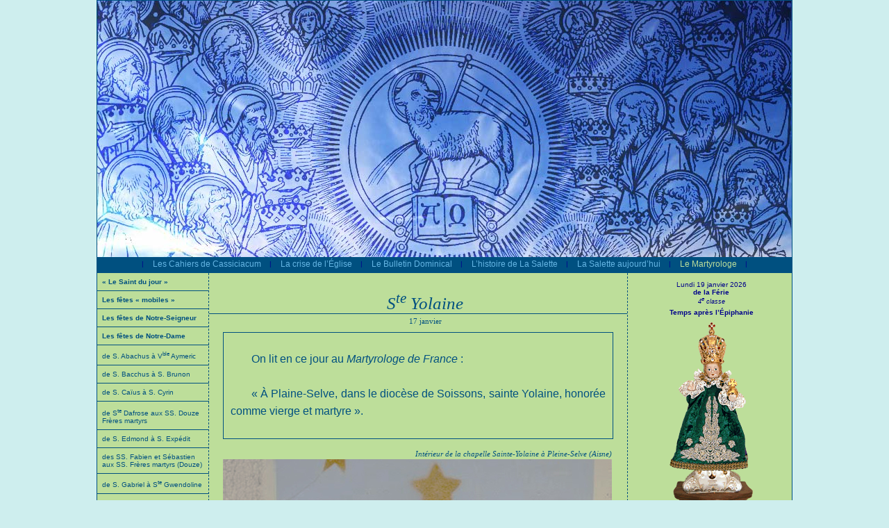

--- FILE ---
content_type: text/html
request_url: http://cassicia.com/FR/Vie-de-sainte-Yolaine-Fete-le-17-janvier-No_1531.htm
body_size: 28694
content:
<!-- JOUR= - No=1531&FR=FR<br>-->        <!DOCTYPE html PUBLIC "-//W3C//DTD XHTML 1.0 Strict//EN"
                "http://www.w3.org/TR/xhtml1/DTD/xhtml1-strict.dtd">

<html xmlns='http://www.w3.org/1999/xhtml' xml:lang='fr' lang='fr'>
<head>
	<meta http-equiv='Content-Type' content='text/html; charset=iso-8859-1' />
	<meta name='keywords' content='' />
	<meta name='description' content='' />
	<meta name='robots' content='all' />
	<title>Les Cahiers de Cassiciacum : Vie de sainte Yolaine. Fête le 17 janvier.</title>


<link type="application/rss+xml" rel="alternate" href="http://www.cassicia.com/rss/saint.xml" />
<style type="text/css" title="currentStyle" media="screen">
<!--

body {
	margin: 0 0 0 0;
	padding: 0;
	font: normal normal 10px/normal Verdana, Arial, Helvetica, sans-serif;
	background-color:#ceeeee;
}

p {margin:0;padding:0;border:0}
a {text-decoration:none;color:none;}

.texte {
	width:560px;
	color:#005080;
	padding-left:20px;
	padding-right:20px;
	font-size:14px;
	line-height:160%;
	text-align:justify;
}
.texte a {color:#005080}
.dictionnaire {
	font-size:12px;
	text-align:justify;
	font-gfamily:times;
	padding-left:20px;
	padding-right:20px;
	padding-top:5px;
	text-indent:15px;
}
a.link {color:#005080;border-bottom:1px #C62E77 dashed}
a.link:hover {color:#C62E77}
a.link:link {color:none}
a.link:visited {color:none}

.dico {border:1px #0080FF dashed;cursor: help;}
.legende {font-family:times;font-size:12px;font-style:italic;color:darkblue;text-align:center;line-height:14px;}

.dictionnaire p, .texte p,.chapo p {text-indent:30px;margin:0;margin-top:15px;}
p.index,p.index_inter {text-indent:0px;display:block;margin-left:-16px;margin-top:7px;margin-right:0;margin-bottom:0;padding:0;border:0;float:left;width:20px;line-height:10px;text-align:left;background-color:none;font-size:9px;font-family:times;font-style:italic;color:darkblue}
p.index_inter {margin-top:16px}
-->
</style>

<style type="text/css" title="currentStyle" media="screen">
<!--
.chapo {
	width:540px;
	color:#005080;
	margin-left:20px;
	margin-right:20px;
	padding:10px;
	padding-bottom:27px;
	font-size:16px;
	line-height:160%;
	text-align:justify;
	border:1px #005080 solid;
}

.fleche_gauche {
	background: url(/i/double_fleche.gif) no-repeat center left;
	margin-left: 0px;
	margin-right: 5px;
	padding-left: 17px;
	padding-bottom: 2px;
	font-family: times;
	font-size: 11px;
	font-style: italic;
}
.fleche_gauche a {text-decoration:none;color:darkblue}

#calendrier, #calendrier a {color:darkblue;text-decoration:none}

#en-tete {
	text-align:center;
	width:1000px;
	height:369px;
	background:url(../images/home-paysage-La-Salette.jpg) no-repeat;

}

#menu td {color:darkblue}
td.menuSelected {color:pink;background-color:#0077bb}

a.menu {font-size:12px;color:#65b5e3;text-decoration:none}
a.menu:hover {color:#c39b6a}
a.menuSelected {font-size:12px;color:#bdde9a}
a.tousLesSaints {color:#5a3700}

#menu {
	width:1000px;
	height:23px;
	background-color:#005080;	/* BLEU NUIT */
}

#apart {
        border:0;
        margin:0;
        padding:0;
	width:160px;
}

#apart ul {
        border:0;
        margin:0;
        padding:0;
	display: block;
	list-style: none;
}

#apart ul li {
	border:0;
	margin:0;
	padding:0;
	text-align:left;
        width:147px;
	margin-left:0px;
	padding:7px;
	padding-top:7px;
	padding-bottom:7px;
	border-bottom:1px #005080 solid;
}

#apart ul li b{
	font-size:13px;
	color:#005080
}

#apart ul li ul {margin-top:5px;}
#apart ul li ul li {
        border:0;
        margin:0;
        padding:0;
        text-align:left;
        width:113px;
        margin-left:0px;
        padding:0px;
        padding-left:20px;
        padding-top:2px;
        padding-bottom:2px;
        font-size:10px;
}

#apart ul li a {text-decoration:none;color:#005080}
#apart ul li a:hover,#apart ul li ul li a:hover {color:black}
#apart ul li.appartSelected {background-color:#a5bd8b;color:#6A5747}
#apart ul li.appartSelected ul li.appartSelected {background-color:#a5bd8b;color:#6A5747} 
#apart ul li.appartSelected a {color:#6A5747}
#apart ul li.appartSelected ul li.appartSelected a {color:#402400}

-->
</style>

<script>
var isIE  = (navigator.appVersion.indexOf("MSIE") != -1) ? true : false;

if (isIE) {document.write('<style>p.index {margin-left:-8px;margin-top:20px}</style>')}
//else {document.write('<style>p.index {margin-left:-30px;margin-top:0px}</style>')}
//document.write('<style>p.index {margin-left:-30px;margin-top:0px}</style>');

</script>

<script>
function dictionnaire(No) {
	var neW=open('/dico_'+No+'.htm','Dictionnaire','width=400,height=700,status=1,menubar=1,resizable=1,scrollbars=yes');
	neW.document.close();
	neW.focus();
}

function envoi_ami (query_string){
var neW=open('/cgi-bin/envoi_ami.cgi?'+query_string,'un_ami','width=400,height=400,status=1,menubar=0,resizable=0,scrollbars=no');
}

</script>

</head>


<body id="Cassiacum">
<center>
<div style="width:1000px;border:1px #005080 solid;background-color:#bdde9a">
<div id="en-tete"  style="background:url(/IMG/1677.jpg) no-repeat"><a href="http://www.cassicia.com"><img src=../T.gif width=1000 height=375 border=0></a>
<!-- <div style="height:60px;"></div> -->
</div>

<a name="up"></a>

<div id="menu"><table><tr><td width=20 align=center>|</td><td><a class="menu" href=../FR/Revue-fondee-en-1981-avec-le-RP-Guerard-des-Lauriers-op-No_4.htm>Les Cahiers de Cassiciacum</a></td><td width=20 align=center>|</td><td><a class="menu" href=../FR/Comment-les-Catholiques-doivent-rester-traditionalistes-avec-une-doctrine-solide-No_5.htm>La crise de l’Église</a></td><td width=20 align=center>|</td><td><a class="menu" href=../FR/Explications-sur-la-crise-de-l-Eglise-avec-etudes-des-Cahiers-de-Cassiciacum-sans-episcopat-No_6.htm>Le Bulletin Dominical</a></td><td width=20 align=center>|</td><td><a class="menu" href=../FR/L-histoire-de-La-Salette-No_8.htm>L’histoire de La Salette</a></td><td width=20 align=center>|</td><td><a class="menu" href=../FR/La-Salette-aujourd-hui-No_7.htm>La Salette aujourd’hui</a></td><td width=20 align=center>|</td><td><a class="menuSelected" href=../FR/Le-Martyrologe-Romain-est-le-catalogue-des-Saints-que-l-Eglise-catholique-honore-et-donne-en-exemple-aux-fideles-en-indiquant-la-date-de-leur-fete-No_292.htm>Le Martyrologe</a></td><td width=20 align=center>|</td></tr></table></div>
<div id="corps">
<table cellpadding=0 cellspacing=0 border=0><tr>
<td rowspan=2 width=160 valign=top style="border-right:1px #005080 dashed">

<div id="apart"><ul><li ><a href=../FR/Le-Saint-du-jour-Demander-des-details-No_746.htm ><b style=font-size:10px>« Le Saint du jour »</b> </a></li>
</ul><ul><li ><a href=../FR/Les-fetes-mobiles-No_833.htm ><b style=font-size:10px>Les fêtes « mobiles »</b> </a></li>
</ul><ul><li ><a href=../FR/Les-fetes-de-Notre-Seigneur-No_1038.htm ><b style=font-size:10px>Les fêtes de Notre-Seigneur</b> </a></li>
</ul><ul><li ><a href=../FR/Les-fetes-de-Notre-Dame-No_1037.htm ><b style=font-size:10px>Les fêtes de Notre-Dame</b> </a></li>
</ul><ul><li ><a href=../FR/Liste-des-Saints-dont-l-initiale-du-nom-est-la-lettre-A-No_181.htm >de S. Abachus à V<sup>ble</sup> Aymeric </a></li>
</ul><ul><li ><a href=../FR/Liste-des-Saints-dont-l-initiale-du-nom-est-la-lettre-B-No_182.htm >de S. Bacchus à S. Brunon </a></li>
</ul><ul><li ><a href=../FR/Liste-des-Saints-dont-l-initiale-du-nom-est-la-lettre-C-No_189.htm >de S. Caïus à&nbsp;S.&nbsp;Cyrin </a></li>
</ul><ul><li ><a href=../FR/Liste-des-Saints-dont-l-initiale-du-nom-est-la-lettre-D-No_191.htm >de S<sup>te</sup> Dafrose aux SS. Douze Frères martyrs </a></li>
</ul><ul><li ><a href=../FR/Liste-des-Saints-dont-l-initiale-du-nom-est-la-lettre-E-No_190.htm >de S. Edmond à S. Expédit </a></li>
</ul><ul><li ><a href=../FR/Liste-des-Saints-dont-l-initiale-du-nom-est-la-lettre-F-No_192.htm >des SS. Fabien et Sébastien <br>aux SS. Frères martyrs (Douze) </a></li>
</ul><ul><li ><a href=../FR/Liste-des-Saints-dont-l-initiale-du-nom-est-la-lettre-G-No_193.htm >de S. Gabriel à S<sup>te</sup> Gwendoline </a></li>
</ul><ul><li ><a href=../FR/Liste-des-Saints-dont-l-initiale-du-nom-est-la-lettre-H-No_194.htm >de S<sup>te</sup> Hedwige à S. Hygin </a></li>
</ul><ul><li ><a href=../FR/Liste-des-Saints-dont-l-initiale-du-nom-est-la-lettre-I-No_195.htm >de S. Ignace à&nbsp;S.&nbsp;Isidore </a></li>
</ul><ul><li ><a href=../FR/Liste-des-Saints-dont-l-initiale-du-nom-est-la-lettre-J-No_196.htm >de S. Jacques à&nbsp;S.&nbsp;Juvénal </a></li>
</ul><ul><li ><a href=../FR/Liste-des-Saints-dont-l-initiale-du-nom-est-la-lettre-L-No_197.htm >de la V<sup>ble</sup> Kateri Tekakwitha <br> à S. Lupicin </a></li>
</ul><ul><li ><a href=../FR/Liste-des-Saints-dont-l-initiale-du-nom-est-la-lettre-M-No_198.htm >de S. Macaire à S<sup>te</sup> Monique </a></li>
</ul><ul><li ><a href=../FR/Liste-des-Saints-dont-l-initiale-du-nom-est-la-lettre-N-No_199.htm >de S. Nabor à S<sup>te</sup> Nymphe </a></li>
</ul><ul><li ><a href=../FR/Liste-des-Saints-dont-l-initiale-du-nom-est-la-lettre-O-No_200.htm >de S<sup>te</sup> Odile à S. Ours </a></li>
</ul><ul><li ><a href=../FR/Liste-des-Saints-dont-l-initiale-du-nom-est-la-lettre-P-No_201.htm >de S. Pancrace à S<sup>te</sup> Pudentienne </a></li>
</ul><ul><li ><a href=../FR/Liste-des-Saints-dont-l-initiale-du-nom-est-la-lettre-Q-No_202.htm >des Quarante Saints martyrs de Sébaste <br>à S. Quentin </a></li>
</ul><ul><li ><a href=../FR/Liste-des-Saints-dont-l-initiale-du-nom-est-la-lettre-R-No_203.htm >de S<sup>te</sup> Radegonde à S. Rustique </a></li>
</ul><ul><li ><a href=../FR/Liste-des-Saints-dont-l-initiale-du-nom-est-la-lettre-S-No_204.htm >de S. Sabbas à S<sup>te</sup> Symphorose et ses sept fils </a></li>
</ul><ul><li ><a href=../FR/Liste-des-Saints-dont-l-initiale-du-nom-est-la-lettre-T-No_205.htm >de S<sup>te</sup> Tatienne à S. Tryphon </a></li>
</ul><ul><li ><a href=../FR/Liste-des-Saints-dont-l-initiale-du-nom-est-la-lettre-U-No_206.htm >de S. Ubald à S<sup>te</sup> Ursule </a></li>
</ul><ul><li ><a href=../FR/Liste-des-Saints-dont-l-initiale-du-nom-est-la-lettre-V-No_207.htm >de S. Vaast à S. Vite </a></li>
</ul><ul><li class="appartSelected"><a href=../FR/Liste-des-Saints-dont-l-initiale-du-nom-est-la-lettre-W-ou-X-ou-Y-ou-Z-No_208.htm style="color:#3a2400">de S. Walfroy à S. Zéphyrin <div id='sous_menu'><ul><li><a href=../FR/Vie-de-saint-Walfroy-moine-stylite-unique-en-Occident-du-VIe-siecle-Fete-le-30-octobre-Il-abattit-grace-a-un-miracle-une-grande-statue-de-Diane-dans-les-Ardennes-No_1132.htm>S. Walfroy</a></li>
<li><a href=../FR/Vie-de-saint-Wenceslas-duc-et-martyr-Fete-le-28-septembre-No_286.htm>S. Wenceslas</a></li>
<li><a href=../FR/Vie-de-saint-Wilfrid-Eveque-d-York-634-709-Fete-le-12-octobre-Civilsateur-des-Anglo-Saxons-No_1101.htm>S. Wilfrid</a></li>
<li><a href=../FR/Vie-de-saint-Willibrord-eveque-et-confesseur-Fete-le-7-novembre-Apotre-de-la-Frise-de-la-Hollande-de-la-Zelande-de-la-Flandre-et-du-Brabant-Patron-du-Grand-Duche-du-Luxembourg-Mort-en-738-No_1142.htm>S. Willibrord</a></li>
<li><a href=../FR/Vie-de-saint-Wolfgang-Fete-le-31-octobre-No_1134.htm>S. Wolfgang</a></li>
<li><a href=../FR/La-vie-de-saint-Wulfran-eveque-de-Sens-Fete-le-20-mars-No_1253.htm>S. Wulfran</a></li>
<li class="appartSelected"><a href=../FR/Vie-de-sainte-Yolaine-Fete-le-17-janvier-No_1531.htm>S<sup>te</sup> Yolaine</a></li>
<li><a href=../FR/Saint-Yves-de-Treguier-pretre-et-avocat-fete-le-19-mai-patron-des-avocats-et-hommes-de-loi-No_287.htm>S. Yves</a></li>
<li><a href=../FR/La-vie-de-saint-Zacharie-fete-le-6-septembre-l-un-des-douze-petits-Prophetes-auteurs-sacres-des-Livres-correspondants-de-l-Ancien-Testament-No_1052.htm>S. Zacharie, prophète</a></li>
<li><a href=../FR/Saint-Zacharie-pretre-et-prophete-pere-de-saint-Jean-Baptiste-le-Precurseur-de-Notre-Seigneur-Jesus-Christ-Fete-le-5-novembre-No_1140.htm>S. Zacharie, prêtre et prophète, père de S. Jean-Baptiste</a></li>
<li><a href=../FR/Vie-de-saint-Zephyrin-pape-et-martyr-Fete-le-26-aout-No_288.htm>S. Zéphyrin</a></li>
</ul></div></a></li>
</ul></div>


<div style="background-color:darkblue;color:white;padding:5px;margin-top:20px;margin-bottom:0px;border-top:1px white dashed;border-bottom:1px white dashed"><a style="color:white;text-decoration:none" href="javascript:envoi_ami('LG=FR&page=http://www.cassicia.com/1531')">Envoyer cette page &agrave; un ami</a></div>
<div style="background-color:darkblue;color:white;padding:5px;margin-top:0px;margin-bottom:20px;border-bottom:1px white dashed""><a style="color:white;text-decoration:none" href=../FR/LES-SAINTS-posez-votre-question-No_1006.htm>Des questions ?<br>Nos r&eacute;ponses &agrave; vos questions</a></div>

<div style="border-top:1px #005080 solid;border-bottom:1px #005080 solid;padding:5px;color:#005080;font-size:10px;margin-bottom:20px;"><a style="color:#005080;" href=../FR/Pour-aider-le-site-Cassicia-com-No_944.htm>Effectuer un don &agrave; la Confr&eacute;rie de la M&egrave;re de Dieu</a><!--, vous pouvez effectuer un virement postal : C.M.D. : IBAN - FR 97 20041 01008 0060700T029 42 = BIC - PSSTFRPPMAR --></div>
</td>
<td width=600 height=500 valign=top><!-- style="border-left:1px #005080 dashed;border-right:1px #005080 dashed"> -->

<div class="tmpl" id="tmpl_2312" name="tmpl_2312">










<div style="width:582px;color:#005080;padding:0;margin:0;border:0;margin-top:24px;padding-left:20px;padding-right:0px;font-size:25px;font-family:times;font-style:italic;border-bottom:1px #005080 solid;margin-bottom:0px;text-align:center">S<sup>te</sup> Yolaine</div>
<div style="width:582px;color:#005080;padding:0;margin:0;border:0;margin-top:4px;padding-left:20px;padding-right:0px;font-size:11px;font-family:verdana;font-style:normal;margin-bottom:10px;text-align:center"> 17 janvier</div>





<div class="chapo" style="margin-bottom:15px;"><p>On lit en ce jour au <i>Martyrologe de France</i> : </p><p style="margin:0"><br></p><p style="margin:0">« À Plaine-Selve, dans le diocèse de Soissons, sainte Yolaine, honorée comme vierge et martyre ».</p><p style="margin:0"></p></div>




<div style="width:560px;text-align:right;color:#005080;margin-top:2px;margin-left:20px;margin-right:20px;margin-bottom:0px;padding-bottom:0px;font-family:times;font-style:italic;font-size:11px;">Intérieur de la chapelle Sainte-Yolaine à Pleine-Selve (Aisne)</div>
<div style="width:560px;margin-top:2px;margin-left:20px;margin-right:20px;margin-bottom:0px;padding-bottom:0px;"><img id=img1755 src=/IMG/1755.jpg border=0 width=560 height=832 alt='Statue de sainte Yolaine' id=img1755><div class=legende style=' width:560px'>Statue de sainte Yolaine</div></div>


<div class="texte"><P class="index">2312</P><p>





	Cette sainte vécut au IV<sup>e</sup> siècle. Vierge romaine, elle était une des compagnes de sainte Benoîte, martyrisée à Origny, appelé depuis, Origny-Sainte-Benoîte. Sainte Yolaine s’était retirée dans les bois qui couvraient alors ce pays, pour travailler à la conversion des peuples habitant les alentours. Dénoncée au gouverneur romain de la province, elle fut mise à mort ; mais les fidèles ayant élevé un oratoire sur son tombeau, les pèlerins s’y rendirent de toutes parts, et des miracles éclatants répondant à la ferveur de leurs prières, ils se bâtirent, autour de cet oratoire, au milieu de ces bois, de petites huttes et se fixèrent là comme dans un lieu béni du Ciel.</p><p style="margin:0">	Le village qui résulta de cette agglomération de pèlerins prit naturellement le nom de Pleine-Selve, Plena-Sylva (pleine forêt). Avant la Révolution, on voyait encore dans le bois, près du château aujourd’hui détruit, l’ermitage et la chapelle élevés en l’honneur de sainte Yolaine. Il existe encore actuellement dans le bois dit du Château, une petite chapelle que les connaisseurs font remonter à trois ou quatre cents ans, ce qui supposerait qu’elle aurait échappé au vandalisme révolutionnaire. Cette chapelle recouvre une fontaine à l’eau de laquelle la foi populaire attribue la vertu de fortifier les enfants de constitution débile. Aussi, le concours des pèlerins ne ralentit pas, malgré le dépérissement de la religion dans les cœurs. Pendant toute l’année, des mères, au cœur pieux et croyant, viennent de loin demander à sainte Yolaine la guérison de leurs enfants maladifs. Les vieillards du village, sous l’ombre des grands arbres, vont la supplier de bénir leurs derniers jours, et de leur obtenir une fin tranquille dans le Seigneur. Mais c’est le lundi de la Pentecôte, jour consacré au pèlerinage, que la foule des étrangers est immense. Ce jour-là, la petite chapelle prend un air de fête, et le village est en liesse. On se ferait un crime de ne pas suivre la procession qui défile dans les allées du bois, aux fanfares joyeuses des musiques.</p><p style="margin:0">	On possède dans la petite chapelle actuellement existante, une statue de sainte Yolaine qui parait assez ancienne. La Sainte est représentée foulant aux pieds un énorme dragon ailé : l’expression de son visage est une expression de sainte indignation et de noble fierté.</p><p style="margin:0"><br></p><p style="margin:0">(<i>M. l’abbé Hécart. </i>Lettre du 9 août 1871<i>. Voir aussi la vie de <a class=link href=../FR/Ste-Benoite-ou-Benedicte-No_1532.htm>sainte Benoîte</a>, au 8 octobre. — Le village de Pleine-Selve, fort de 519 habitants, est situé à 31 kilomètres au nord de Laon et 22 à l’est de Saint-Quentin : il est du canton de Ribemont, arrondissement de Saint-Quentin. Ce village appartenait à l’ancienne Thiérache</i>).</p></div>
<div style="height:20px;"></div><div style="clear:both"></div></div>	 <!-- fin div 2312 -->
<div class="tmpl" id="tmpl_2313" name="tmpl_2313">



<div style="width:560px;color:#005080;margin-top:30px;margin-left:20px;margin-right:20px;margin-bottom:2px;padding-bottom:5px;font-size:20px;border-bottom:2px #005080 solid;font-family:arial">QUELQUES PRÉCISIONS :</div>

<div style="height:20px;"></div>





<div style="width:560px;text-align:right;color:#005080;margin-top:2px;margin-left:20px;margin-right:20px;margin-bottom:0px;padding-bottom:0px;font-family:times;font-style:italic;font-size:11px;">Chapelle Sainte-Yolaine </p><p style="margin:0">dans la paroisse de Pleine-Selve (Aisne)</div><div style="width:560px;margin-top:2px;margin-left:20px;margin-right:20px;margin-bottom:0px;padding-bottom:0px;"><img src=/IMG/1754.jpg border=0 width=560 height=305 alt='Remarquer que la paroisse ne mérite plus son nom : La forêt a disparu au profit de la culture extensive…' id=img1754><div class=legende style=' width:560px'>Remarquer que la paroisse ne mérite plus son nom : <br>La forêt a disparu au profit de la culture extensive…</div></div>


<div class="texte"><P class="index">2313</P><p>





Née à Rome d’une illustre famille patricienne, elle aurait pu jouir des délices que sa situation lui permettait, mais elle eut un idéal beaucoup plus grand.</p><p style="margin:0">Apprenant avec <a class=link href=../FR/Ste-Benoite-ou-Benedicte-No_1532.htm>sainte Benoîte </a>(fête le 8 octobre) que leur illustre parent <a class=link href=../FR/Vie-de-saint-Quentin-martyr-Fete-le-31-octobre-Martyrise-par-Rictiovarus-en-287-Jeune-romain-Chretien-venu-precher-l-Evangile-dans-les-Gaules-No_1133.htm>saint Quentin</a> (fête le 31 octobre), avait été martyrisé pour la cause de Dieu en évangélisant le Vermandois, elles partirent avec dix autres compagnes pour continuer la mission qu’il avait entreprise.</p><p style="margin:0">Avec un grand courage, elles quittèrent leur famille et, pieds nus, elles escaladèrent les hauts sommets des Alpes et suivirent les longues voies romaines tracées par l’invasion.</p><p style="margin:0">Après bien des fatigues, elles finirent par trouver le tombeau de saint Quentin. Après un long temps en prière elles se séparèrent pour accomplir leur apostolat : sainte Benoîte vint se fixer à Origny et sainte Yolaine à Pleine-Selve.</p><p style="margin:0">Elles instruisirent les rudes Gaulois et beaucoup se convertirent. Le bruit en parvint aux oreilles de Matrocle, le juge de la province.</p><p style="margin:0">Après d’horribles supplices pour les faire apostasier, sainte Benoîte fut décapitée à Origny le 8 octobre 362 et sainte Yolaine, à Pleine-Selve, eut d’abord deux doigts coupés. Elle fut ensuite flagellée et pendue par les cheveux. N’arrivant pas à lui faire renier sa Foi, le juge inique ordonne qu’elle fût brûlée vive, le 17 janvier 363.</p><p style="margin:0"><br></p><p style="margin:0"><i>(Renseignements communiqués par Sœur Yolaine, Petite Sœur du Sacré-Cœur, de Charles de Foucauld d’après le </i>Propre de Cahors et Caractéristiques des Saints<i> du R.P. Cahier, s.j.)</i>.</p></div>
<div style="height:20px;"></div><div style="clear:both"></div></div>	 <!-- fin div 2313 -->


</td>
<td  rowspan=2 width=240 valign=top align=center style="border-left:1px #005080 dashed">
<br>

<div id='calendrier'><a style='cursor:help' href=javascript:dictionnaire(144)>Lundi 19 janvier 2026</a><br><b><a style='cursor:help' href=javascript:dictionnaire(142)>de la Férie</a></b><br><i style='font-size:9px;'><a style='cursor:help' href=javascript:dictionnaire(143)>4<sup>e</sup> classe</a></i><br><div style='padding-top:5px;padding-bottom:5px;'><b>Temps après l’Épiphanie</b></div><a style='cursor:help' href=javascript:dictionnaire(141)><img src=../IMG/5.gif width=240 height=327 border=0><br></a><div style='margin-bottom:5px;'></div><a style='font-size:10px;'><div style='margin-bottom:5px;'>M&eacute;moire de <a class=link href=../FR/[base64].htm>S. Marius, S<sup>te</sup> Marthe, </p><p style="margin:0">S. Audifax et S. Abachus</a>, </p><p style="margin:0">martyrs</p><p style="margin:0"><br></p><p style="margin:0">et de </p><p style="margin:0"><a class=link href=../FR/La-vie-de-saint-Canut-roi-de-Danemark-et-martyr-Fete-le-19-janvier-No_345.htm>S. Canut</a>, </p><p style="margin:0">roi et martyr </div><div style='margin-bottom:5px;'><br></p><p style="margin:0"><span class='fleche_gauche'><a href=../FR/Le-Martyrologe-Romain-est-le-catalogue-des-Saints-que-l-Eglise-catholique-honore-et-donne-en-exemple-aux-fideles-en-indiquant-la-date-de-leur-fete-No_292.htm#index_90-4>voir Martyrologe #90-4</a></span></p><p style="margin:0"><br></div><div style='margin-bottom:5px;'><a class=link href=../FR/Mois-de-janvier-consacre-a-l-Enfant-Jesus-et-a-la-Sainte-Famille-Prieres-meditations-et-belles-images-No_998.htm>Mois de l’Enfant-Jésus <br> et de la Sainte Famille</a></div></a><br><br><b><a style='cursor:help;' href=javascript:dictionnaire(132)>Oraison - collecte</a></b><br><table><tr><td style='text-align:justify;font-size:10px;padding:5px;padding-right:10px;text-indent:20px;'>Dieu tout-puissant et éternel qui régissez tout à la fois le Ciel et la terre ; écoutez avec clémence les prières de Votre peuple, et accordez Votre paix à nos temps. Par Jésus-Christ Votre Fils, Notre Seigneur, qui vit et règne avec Vous dans l’unité du Saint-Esprit, Dieu dans tous les siècles des siècles. Ainsi soit-il.</p><p style="margin:0"><br></p><p style="margin:0"><i>Mémoire de S. Marius, S<sup>te</sup> Marthe, S. Audifax et S. Abachus, martyrs :</i></p><p style="margin:0"><br></p><p style="margin:0">Exaucez, Seigneur, les supplications que Votre peuple Vous adresse sous le patronage de Vos Saints, afin que Vous nous fassiez jouir de la paix dans la vie présente, et que Vous nous accordiez Votre secours pour arriver à la Vie éternelle. </p><p style="margin:0"><br></p><p style="margin:0"><i>et de S. Canut, roi et martyr, sous la même conclusion :</i></p><p style="margin:0"><br></p><p style="margin:0">Ô Dieu, qui, pour la gloire de Votre Église, avez daigné illustrer le bienheureux roi Canut par la palme du martyre et par d’éclatants miracles, faites, dans Votre bonté, que, comme il a lui-même imité la passion du Seigneur, nous aussi, marchant sur ses traces, nous méritions de parvenir aux joies éternelles. Par le même Jésus-Christ Votre Fils, Notre Seigneur, qui vit et règne avec Vous dans l’unité du Saint-Esprit, Dieu dans tous les siècles des siècles.</td></tr><tr><td align=right style='font-size:10px;padding:5px;padding-right:10px;font-style:italic'>Ainsi soit-il</td></tr></table><br><b><a style='cursor:help' href=javascript:dictionnaire(783)>Vie du Saint du jour</a></b><br><table><tr><td style='text-align:justify;font-size:10px;padding:5px;padding-right:10px;text-indent:20px;'><a href=../FR/[base64].htm>Saint Marius et sainte Marthe, son épouse, étaient de nobles persans qui vinrent avec leurs deux fils saint Audifax et saint Abachus à Rome, sous l’empereur Claude II, pour y rendre leurs hommages à Dieu.</p><p style="margin:0"><br></p><p style="margin:0">Ils y visitèrent des Chrétiens mis en prison pour leur Foi : « Vous avez eu compassion des prisonniers », dit l’<i>Épître</i>. Ils se dévouèrent aussi de mille façons au service de la religion et eurent bientôt eux-mêmes à soutenir le grand combat de souffrances, car « on les livra aux tortures et on les fit mourir ». </p><p style="margin:0"><br></p><p style="margin:0">« Sans craindre ceux qui les persécutaient », ils subirent tous ces supplices avec des paroles d’actions de grâces sur les lèvres, car ils y voyaient, comme « le passereau délivré des filets des chasseurs qui s’échappe vers le ciel », le moyen d’aller jouir à tout jamais de Dieu dans la joie. </p><p style="margin:0">Ils furent martyrisés l’an 270. </p><p style="margin:0"><br></p><p style="margin:0">Demandons à Jésus-Christ « qui Se montra si admirable dans ces Martyrs » de manifester aussi dans nos âmes les effets de Sa puissance divine afin que, « jouissant de la paix en cette vie, nous recevions en l’autre la récompense éternelle ». </p><p style="margin:0"><br></a>&nbsp;<span class='fleche_gauche'><a href=../FR/[base64].htm>voir la grande vie du Saint</a></span></td></tr></table><br><b><a style='cursor:help' href=javascript:dictionnaire(175)>R&eacute;solution pratique du jour</a></b><br><table><tr><td style='text-align:justify;font-size:10px;padding:5px;padding-right:10px;text-indent:20px;'>Priez pour que Dieu suscite dans Son Église des gouvernements catholiques. </td></tr></table><br><b><a style='cursor:help' href=javascript:dictionnaire(145)>M&eacute;ditation du jour</a></b><br><table width=100%><tr><td style='text-align:justify;font-size:10px;padding:5px;padding-right:10px;text-indent:20px;'><a href=../FR/La-meditation-du-jour-avec-Mgr-Gay-sur-la-pratique-de-la-patience-envers-soi-meme-No_118.htm>Pratique de la patience envers soi-même </a>&nbsp;<span class='fleche_gauche'><a href=../FR/La-meditation-du-jour-avec-Mgr-Gay-sur-la-pratique-de-la-patience-envers-soi-meme-No_118.htm>suite</a></span></td></tr></table><br></div>
</td>
</tr>
<tr><td align=right valign=bottom><a href="#up"><img src="../i/flh.gif" width=15 height=15 border=0></a></td></tr>
</table>
</div>

</div>
<div style="height:20px;width:1000px;">
<table>
<tr><td align=center width=50>|</td><td><a style="color:#005080" href=../FR/Qui-sommes-nous-No_943.htm>Qui sommes-nous ?</a></td><td align=center width=50>|</td>
<td><a style="color:#005080" href=../FR/Pour-aider-le-site-Cassicia-com-No_944.htm>Effectuer un don</a></td><td align=center width=50>|</td>
<td><a style="color:#005080" href=../FR/Contacts-No_945.htm>Contacts</a></td><td align=center width=50>|</td>
<td><a style="color:#005080" href=../FR/-No_1584.htm><script async defer src="https://scripts.simpleanalyticscdn.com/latest.js"></script><noscript><img src="https://queue.simpleanalyticscdn.com/noscript.gif" alt="" referrerpolicy="no-referrer-when-downgrade" /></</a></td><td align=center width=50>|</td>
</tr>
</table>
</div>
<div style="height:20px;width:1000px;"></div>
</center>
<script type="text/javascript">
var gaJsHost = (("https:" == document.location.protocol) ? "https://ssl." : "http://www.");
document.write(unescape("%3Cscript src='" + gaJsHost + "google-analytics.com/ga.js' type='text/javascript'%3E%3C/script%3E"));
</script>
<script type="text/javascript">
var pageTracker = _gat._getTracker("UA-5780265-1");
pageTracker._trackPageview();
</script>
</body>
</html>
